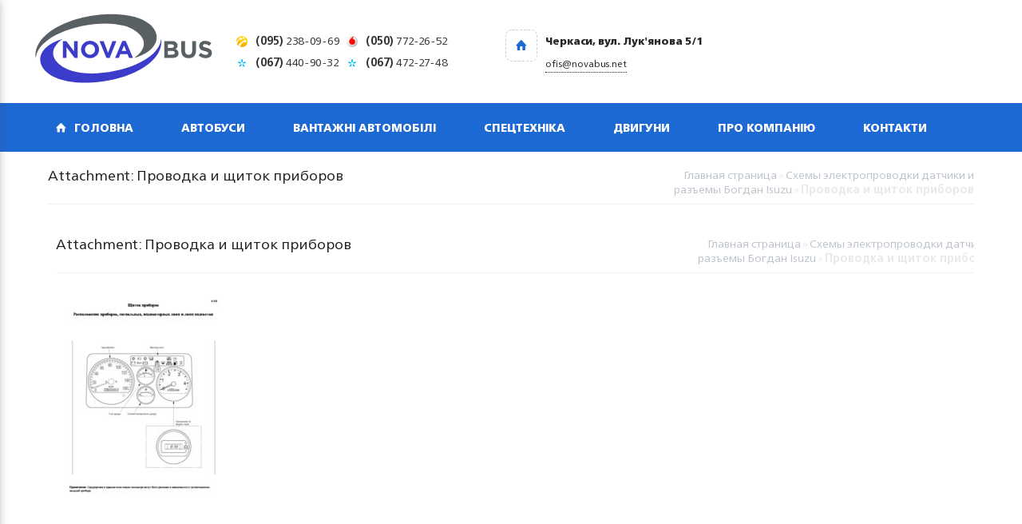

--- FILE ---
content_type: text/html; charset=UTF-8
request_url: https://novabus.net/shemyi-elektroprovodki-datchiki-i-razemyi-bogdan-isuzu/provodka-i-shhitok-priborov-3/
body_size: 11395
content:
<!doctype html>
<html lang="uk" class="no-js">
<head> 
<meta charset="UTF-8" />  
<title>Проводка и щиток приборов</title>
<!-- This site is optimized with the Yoast SEO plugin v4.3 - https://yoast.com/wordpress/plugins/seo/ -->
<meta name="description" content="Проводка и щиток приборов"/>
<meta name="robots" content="noodp"/>
<link rel="canonical" href="https://novabus.net/shemyi-elektroprovodki-datchiki-i-razemyi-bogdan-isuzu/provodka-i-shhitok-priborov-3/" />
<link rel="publisher" href="https://plus.google.com/u/0/109716682751966615592"/>
<meta name="twitter:card" content="summary" />
<meta name="twitter:description" content="Проводка и щиток приборов" />
<meta name="twitter:title" content="Проводка и щиток приборов" />
<meta name="twitter:site" content="@novabus_net" />
<meta name="twitter:image" content="http://www.novabus.net/wp-content/uploads/2016/10/novabus.jpg" />
<meta name="twitter:creator" content="@novabus_net" />
<!-- / Yoast SEO plugin. -->
<link rel='dns-prefetch' href='//ajax.googleapis.com' />
<link rel='dns-prefetch' href='//cdnjs.cloudflare.com' />
<link rel='dns-prefetch' href='//s.w.org' />
<link rel="alternate" type="application/rss+xml" title="ТОВ «НОВА БУС» &raquo; стрічка" href="https://novabus.net/feed/" />
<link rel="alternate" type="application/rss+xml" title="ТОВ «НОВА БУС» &raquo; Канал коментарів" href="https://novabus.net/comments/feed/" />
<script type="text/javascript">
window._wpemojiSettings = {"baseUrl":"https:\/\/s.w.org\/images\/core\/emoji\/2.4\/72x72\/","ext":".png","svgUrl":"https:\/\/s.w.org\/images\/core\/emoji\/2.4\/svg\/","svgExt":".svg","source":{"concatemoji":"https:\/\/novabus.net\/wp-includes\/js\/wp-emoji-release.min.js?ver=4.9.3"}};
!function(a,b,c){function d(a,b){var c=String.fromCharCode;l.clearRect(0,0,k.width,k.height),l.fillText(c.apply(this,a),0,0);var d=k.toDataURL();l.clearRect(0,0,k.width,k.height),l.fillText(c.apply(this,b),0,0);var e=k.toDataURL();return d===e}function e(a){var b;if(!l||!l.fillText)return!1;switch(l.textBaseline="top",l.font="600 32px Arial",a){case"flag":return!(b=d([55356,56826,55356,56819],[55356,56826,8203,55356,56819]))&&(b=d([55356,57332,56128,56423,56128,56418,56128,56421,56128,56430,56128,56423,56128,56447],[55356,57332,8203,56128,56423,8203,56128,56418,8203,56128,56421,8203,56128,56430,8203,56128,56423,8203,56128,56447]),!b);case"emoji":return b=d([55357,56692,8205,9792,65039],[55357,56692,8203,9792,65039]),!b}return!1}function f(a){var c=b.createElement("script");c.src=a,c.defer=c.type="text/javascript",b.getElementsByTagName("head")[0].appendChild(c)}var g,h,i,j,k=b.createElement("canvas"),l=k.getContext&&k.getContext("2d");for(j=Array("flag","emoji"),c.supports={everything:!0,everythingExceptFlag:!0},i=0;i<j.length;i++)c.supports[j[i]]=e(j[i]),c.supports.everything=c.supports.everything&&c.supports[j[i]],"flag"!==j[i]&&(c.supports.everythingExceptFlag=c.supports.everythingExceptFlag&&c.supports[j[i]]);c.supports.everythingExceptFlag=c.supports.everythingExceptFlag&&!c.supports.flag,c.DOMReady=!1,c.readyCallback=function(){c.DOMReady=!0},c.supports.everything||(h=function(){c.readyCallback()},b.addEventListener?(b.addEventListener("DOMContentLoaded",h,!1),a.addEventListener("load",h,!1)):(a.attachEvent("onload",h),b.attachEvent("onreadystatechange",function(){"complete"===b.readyState&&c.readyCallback()})),g=c.source||{},g.concatemoji?f(g.concatemoji):g.wpemoji&&g.twemoji&&(f(g.twemoji),f(g.wpemoji)))}(window,document,window._wpemojiSettings);
</script>
<style type="text/css">
img.wp-smiley,
img.emoji {
display: inline !important;
border: none !important;
box-shadow: none !important;
height: 1em !important;
width: 1em !important;
margin: 0 .07em !important;
vertical-align: -0.1em !important;
background: none !important;
padding: 0 !important;
}
</style>
<!-- <link rel='stylesheet' id='contact-form-7-css'  href='https://novabus.net/wp-content/plugins/contact-form-7/includes/css/styles.css?ver=4.6.1' type='text/css' media='all' /> -->
<!-- <link rel='stylesheet' id='woocommerce-layout-css'  href='//novabus.net/wp-content/plugins/woocommerce/assets/css/woocommerce-layout.css?ver=2.6.14' type='text/css' media='all' /> -->
<link rel="stylesheet" type="text/css" href="//novabus.net/wp-content/cache/wpfc-minified/lkxomz3f/p7ug.css" media="all"/>
<!-- <link rel='stylesheet' id='woocommerce-smallscreen-css'  href='//novabus.net/wp-content/plugins/woocommerce/assets/css/woocommerce-smallscreen.css?ver=2.6.14' type='text/css' media='only screen and (max-width: 768px)' /> -->
<link rel="stylesheet" type="text/css" href="//novabus.net/wp-content/cache/wpfc-minified/lnabcdnf/p7ug.css" media="only screen and (max-width: 768px)"/>
<!-- <link rel='stylesheet' id='woocommerce-general-css'  href='//novabus.net/wp-content/plugins/woocommerce/assets/css/woocommerce.css?ver=2.6.14' type='text/css' media='all' /> -->
<link rel="stylesheet" type="text/css" href="//novabus.net/wp-content/cache/wpfc-minified/m0p1v8ed/p7ug.css" media="all"/>
<link rel='stylesheet' id='magnific_popup-style-css'  href='https://cdnjs.cloudflare.com/ajax/libs/magnific-popup.js/1.1.0/magnific-popup.min.css?ver=4.9.3' type='text/css' media='all' />
<!-- <link rel='stylesheet' id='menu_mobile-style-css'  href='https://novabus.net/wp-content/themes/rttheme18/menu-mobile/css/ma5-menu.css?ver=4.9.3' type='text/css' media='all' /> -->
<!-- <link rel='stylesheet' id='style-css'  href='https://novabus.net/wp-content/themes/rttheme18/style.css?ver=4.9.3' type='text/css' media='all' /> -->
<!-- <link rel='stylesheet' id='normalize-css'  href='https://novabus.net/wp-content/themes/rttheme18/css/normalize.css?ver=4.9.3' type='text/css' media='all' /> -->
<!-- <link rel='stylesheet' id='theme-framework-css'  href='https://novabus.net/wp-content/themes/rttheme18/css/rt-css-framework.css?ver=4.9.3' type='text/css' media='all' /> -->
<!-- <link rel='stylesheet' id='fontello-css'  href='https://novabus.net/wp-content/themes/rttheme18/css/fontello/css/fontello.css?ver=4.9.3' type='text/css' media='all' /> -->
<!-- <link rel='stylesheet' id='jackbox-css'  href='https://novabus.net/wp-content/themes/rttheme18/js/lightbox/css/jackbox.min.css?ver=4.9.3' type='text/css' media='all' /> -->
<!-- <link rel='stylesheet' id='theme-style-all-css'  href='https://novabus.net/wp-content/themes/rttheme18/css/style.css?ver=4.9.3' type='text/css' media='all' /> -->
<!-- <link rel='stylesheet' id='jquery-owl-carousel-css'  href='https://novabus.net/wp-content/themes/rttheme18/css/owl.carousel.css?ver=4.9.3' type='text/css' media='all' /> -->
<!-- <link rel='stylesheet' id='flex-slider-css-css'  href='https://novabus.net/wp-content/themes/rttheme18/css/flexslider.css?ver=4.9.3' type='text/css' media='all' /> -->
<!-- <link rel='stylesheet' id='progression-player-css'  href='https://novabus.net/wp-content/themes/rttheme18/js/video_player/progression-player.css?ver=4.9.3' type='text/css' media='all' /> -->
<!-- <link rel='stylesheet' id='progression-skin-minimal-light-css'  href='https://novabus.net/wp-content/themes/rttheme18/js/video_player/skin-minimal-light.css?ver=4.9.3' type='text/css' media='all' /> -->
<!-- <link rel='stylesheet' id='isotope-css-css'  href='https://novabus.net/wp-content/themes/rttheme18/css/isotope.css?ver=4.9.3' type='text/css' media='all' /> -->
<!-- <link rel='stylesheet' id='jquery-colortip-css'  href='https://novabus.net/wp-content/themes/rttheme18/css/colortip-1.0-jquery.css?ver=4.9.3' type='text/css' media='all' /> -->
<!-- <link rel='stylesheet' id='animate-css'  href='https://novabus.net/wp-content/themes/rttheme18/css/animate.css?ver=4.9.3' type='text/css' media='all' /> -->
<link rel="stylesheet" type="text/css" href="//novabus.net/wp-content/cache/wpfc-minified/2msfwdvx/p7ug.css" media="all"/>
<!--[if IE 7]>
<link rel='stylesheet' id='theme-ie7-css'  href='https://novabus.net/wp-content/themes/rttheme18/css/ie7.css?ver=4.9.3' type='text/css' media='all' />
<![endif]-->
<!--[if lt IE 9]>
<link rel='stylesheet' id='theme-ltie9-css'  href='https://novabus.net/wp-content/themes/rttheme18/css/before_ie9.css?ver=4.9.3' type='text/css' media='all' />
<![endif]-->
<!-- <link rel='stylesheet' id='rt-woocommerce-styles-css'  href='https://novabus.net/wp-content/themes/rttheme18/woocommerce/css/woocommerce.css?ver=4.9.3' type='text/css' media='all' /> -->
<!-- <link rel='stylesheet' id='theme-skin-css'  href='https://novabus.net/wp-content/themes/rttheme18/css/orange-style.css?ver=4.9.3' type='text/css' media='all' /> -->
<link rel="stylesheet" type="text/css" href="//novabus.net/wp-content/cache/wpfc-minified/f2ya3nx7/p7uf.css" media="all"/>
<style id='theme-skin-inline-css' type='text/css'>
body{font-size:15px}@media only screen and (min-width:960px){.header-design2 .default_position #navigation_bar > ul > li > a{line-height:80px}.header-design2 #logo img{max-height:60px}.header-design2  #logo h1,.header-design2  #logo h1 a{padding:0;line-height:60px}.header-design2 .section_logo > section{display:table;height:60px}.header-design2 #logo > a{display:table-cell;vertical-align:middle}}
</style>
<link rel='stylesheet' id='theme-style-css'  href='https://novabus.net/wp-content/themes/rttheme18/style.css?ver=4.9.3' type='text/css' media='all' />
<script src='//novabus.net/wp-content/cache/wpfc-minified/oslxo8y/p7ug.js' type="text/javascript"></script>
<!-- <script type='text/javascript' src='https://novabus.net/wp-includes/js/jquery/jquery.js?ver=1.12.4'></script> -->
<!-- <script type='text/javascript' src='https://novabus.net/wp-includes/js/jquery/jquery-migrate.min.js?ver=1.4.1'></script> -->
<script type='text/javascript' src='https://ajax.googleapis.com/ajax/libs/jquery/2.1.3/jquery.min.js?ver=4.9.3'></script>
<script src='//novabus.net/wp-content/cache/wpfc-minified/6o6wbc97/p7ug.js' type="text/javascript"></script>
<!-- <script type='text/javascript' src='https://novabus.net/wp-content/themes/rttheme18/menu-mobile/js/ma5-menu.min.js?ver=4.9.3'></script> -->
<script type='text/javascript' src='https://cdnjs.cloudflare.com/ajax/libs/magnific-popup.js/1.1.0/jquery.magnific-popup.min.js?ver=4.9.3'></script>
<script src='//novabus.net/wp-content/cache/wpfc-minified/32iqt4h/p7ug.js' type="text/javascript"></script>
<!-- <script type='text/javascript' src='https://novabus.net/wp-content/themes/rttheme18/js/modernizr.min.js?ver=4.9.3'></script> -->
<!-- <script type='text/javascript' src='https://novabus.net/wp-content/themes/rttheme18/js/jquery.customselect.min.js?ver=4.9.3'></script> -->
<link rel='https://api.w.org/' href='https://novabus.net/wp-json/' />
<link rel="alternate" type="application/json+oembed" href="https://novabus.net/wp-json/oembed/1.0/embed?url=https%3A%2F%2Fnovabus.net%2Fshemyi-elektroprovodki-datchiki-i-razemyi-bogdan-isuzu%2Fprovodka-i-shhitok-priborov-3%2F" />
<link rel="alternate" type="text/xml+oembed" href="https://novabus.net/wp-json/oembed/1.0/embed?url=https%3A%2F%2Fnovabus.net%2Fshemyi-elektroprovodki-datchiki-i-razemyi-bogdan-isuzu%2Fprovodka-i-shhitok-priborov-3%2F&#038;format=xml" />
<script type="text/javascript">
(function(c,l,a,r,i,t,y){
c[a]=c[a]||function(){(c[a].q=c[a].q||[]).push(arguments)};t=l.createElement(r);t.async=1;
t.src="https://www.clarity.ms/tag/"+i+"?ref=wordpress";y=l.getElementsByTagName(r)[0];y.parentNode.insertBefore(t,y);
})(window, document, "clarity", "script", "rmpv4g0snf");
</script>
<!--[if lt IE 9]><script src="https://novabus.net/wp-content/themes/rttheme18/js/html5shiv.js"></script><![endif]--><!--[if gte IE 9]> <style type="text/css"> .gradient { filter: none; } </style> <![endif]-->	
<link rel="shortcut icon" href="/favicon.ico" type="image/x-icon">
<meta name="viewport" content="width=device-width, initial-scale=1, maximum-scale=1">
<link rel="alternate" type="application/rss+xml" title="ТОВ «НОВА БУС» RSS Feed" href="https://novabus.net/feed/" />
<link rel="alternate" type="application/atom+xml" title="ТОВ «НОВА БУС» Atom Feed" href="https://novabus.net/feed/atom/" />
<link rel="pingback" href="https://novabus.net/xmlrpc.php" />
<meta name="author" content="www.novabus.net" />
<meta name="copyright" content="www.novabus.net" />
<meta name="Author" content="www.novabus.net" />
<meta name="google-site-verification" content="TP-ZYZmpiBplabDAQSRrWcJ17iWa6crXTlLDfSIMLcw" />
<script async src="//pagead2.googlesyndication.com/pagead/js/adsbygoogle.js"></script>
<script>
(adsbygoogle = window.adsbygoogle || []).push({
google_ad_client: "ca-pub-1178388413492114",
enable_page_level_ads: true
});
</script>
<script type="application/ld+json">
{
"sameAs" : [
"https://www.facebook.com/novabus.net/",
"https://twitter.com/novabus_net",
"https://www.instagram.com/novabus_net/",
"https://plus.google.com/u/0/109716682751966615592",
]
}
</script>
<link rel="canonical" href="https://www.novabus.net" />
<link href="http://fonts.cdnfonts.com/css/geometria" rel="stylesheet">
<!-- Global site tag (gtag.js) - Google Analytics -->
<script async src="https://www.googletagmanager.com/gtag/js?id=G-V5SRG7ZFYL"></script>
<script>
window.dataLayer = window.dataLayer || [];
function gtag(){dataLayer.push(arguments);}
gtag('js', new Date());
gtag('config', 'G-V5SRG7ZFYL');
</script>
<script>
$(document).ready(function () {
ma5menu({
position: 'left',
closeOnBodyClick: true
});
});
</script>
</head>
<body class="attachment attachment-template-default single single-attachment postid-64061 attachmentid-64061 attachment-pdf  responsive menu-style-one full wide header-design1 no-header-content">
<script>
/* <![CDATA[ */ 
document.getElementsByTagName("html")[0].className.replace(/\no-js\b/, "js");
window.onerror=function(){				
document.getElementById("rt_loading").removeAttribute("class");
}			 	
/* ]]> */	
</script> 
<!-- background wrapper -->
<div id="container">   
<div class="header_mobile hidden-lg hidden-md mm-slideout">
<div class="container">
<div class="header_mobile__container">
<div class="header_mobile__burger">
<button class="ma5menu__toggle btn" type="button">
<svg class="ma5menu__icon-toggle" aria-hidden="true" width="45" height="34"><use xlink:href="https://novabus.net/wp-content/themes/rttheme18/menu-mobile/images/svg/material.svg#menu"></use></svg>
</button>
</div>
<div class="header_mobile-logo header__bottom-logo">
<a class="header_mobile-brand header__bottom-brand" href="/">
<img src="https://novabus.net/wp-content/themes/rttheme18/images/logo.svg" alt="">
</a>
</div>
<div class="header_mobile__account">
<div class="icon-wrap"> 
<a class="popup-with-form" href="#sotrud"><span class="icon icon-phone"></span></a>
</div>
</div>
</div>	
</div>
</div>
<nav class="ma5menu" itemscope itemtype="http://schema.org/SiteNavigationElement">
<div class="ma5menu__header">
Меню
<a class="ma5menu__toggle" tabindex="-1">
<svg class="ma5menu__close" aria-hidden="true" width="24" height="24"><use xlink:href="https://novabus.net/wp-content/themes/rttheme18/menu-mobile/images/svg/material.svg#clear"></use></svg>
</a>
</div>
<ul class="lvl-0 ma5menu__panel--active" data-ma5order="ma5-ul">
<li class="ma5menu__li--current" data-ma5order="ma5-li-1">
<a href="https://novabus.net/zapchasti-bus/">Автобуси</a>
</li>
<li class="ma5menu__li--current" data-ma5order="ma5-li-2">
<span class="ma5menu__btn--enter ma5menu__category">Запчастини Isuzu</span>
<ul class="lvl-1" data-ma5order="ma5-ul-2">
<li data-ma5order="ma5-li-2-1">
<div class="ma5menu__leave"><span class="ma5menu__btn--leave"></span>Запчастини Isuzu</div>
<a href="https://novabus.net/zapchasti-dvigatel-isuzu/">1. Двигун, система уприскування</a>
</li>
<li data-ma5order="ma5-li-2-2">
<a href="https://novabus.net/zapchasti-toplivnaya-bak-isuzu/">2. Паливний бак, система охолодження</a>
</li>
<li data-ma5order="ma5-li-2-3">
<a href="https://novabus.net/zapchasti-kpp-isuzu/">3. Зчеплення, трансмісія, КПП</a>
</li>
<li data-ma5order="ma5-li-2-4">
<a href="https://novabus.net/zapchasti-isuzu-tormoznaya-sistema/">4. Гальмівна система</a>
</li>
<li data-ma5order="ma5-li-2-5">
<a href="https://novabus.net/zapchasti-isuzu-kardan-podveska/">5. Карданний вал, підвіска</a>
</li>
<li data-ma5order="ma5-li-2-6">
<a href="https://novabus.net/zapchasti-isuzu-kabina/">6. Рама, кабіна</a>
</li>
<li data-ma5order="ma5-li-2-7">
<a href="https://novabus.net/isuzu-lobovoe-steklo/">7. Зовнішнє оздоблення, скло</a>
</li>
<li data-ma5order="ma5-li-2-8">
<a href="https://novabus.net/isuzu-vnutrennyaya-otdelka/">8. Внутрішнє оздоблення</a>
</li>
<li data-ma5order="ma5-li-2-9">
<a href="https://novabus.net/isuzu-elektrika-kuzova/">9. Електрика кузова</a>
</li>
</ul>
</li>
<li class="ma5menu__li--current" data-ma5order="ma5-li-3">
<a href="https://novabus.net/zapchasti-tata-katalog/">Запчастини TATA</a>
</li>
<li class="ma5menu__li--current" data-ma5order="ma5-li-4">
<a href="https://novabus.net/zapchasti-bogdan-katalog/">Запчастини Богдан</a>
</li>
<li class="ma5menu__li--current" data-ma5order="ma5-li-5">
<a href="https://novabus.net/zapchasti-etalon-katalog/">Запчастини Эталон</a>
</li>
<li class="ma5menu__li--current" data-ma5order="ma5-li-6">
<span class="ma5menu__btn--enter ma5menu__category">Двигун ISUZU</span>
<ul class="lvl-1" data-ma5order="ma5-ul-6">
<li data-ma5order="ma5-li-6-1">
<div class="ma5menu__leave"><span class="ma5menu__btn--leave"></span>Двигун ISUZU</div>
<a href="https://novabus.net/zapchasti-dvigatel-isuzu-10pb1/">10PB1</a>
</li>
<li data-ma5order="ma5-li-6-2">
<a href="https://novabus.net/zapchasti-dvigatel-isuzu-12pb1/">12PB1</a>
</li>
<li data-ma5order="ma5-li-6-3">
<a href="https://novabus.net/zapchasti-dvigatel-isuzu-6bb1/">6BB1</a>
</li>
<li data-ma5order="ma5-li-6-4">
<a href="https://novabus.net/zapchasti-dvigatel-isuzu-6bd1/">6BD1</a>
</li>
<li data-ma5order="ma5-li-6-5">
<a href="https://novabus.net/zapchasti-dvigatel-isuzu-6bd1t/">6BD1T</a>
</li>
<li data-ma5order="ma5-li-6-6">
<a href="https://novabus.net/zapchasti-dvigatel-isuzu-6hk1/">6HK1</a>
</li>
<li data-ma5order="ma5-li-6-7">
<a href="https://novabus.net/zapchasti-dvigatel-isuzu-6qa1/">6QA1</a>
</li>
<li data-ma5order="ma5-li-6-8">
<a href="https://novabus.net/zapchasti-dvigatel-isuzu-6rb1/">6RB1</a>
</li>
<li data-ma5order="ma5-li-6-9">
<a href="https://novabus.net/zapchasti-dvigatel-isuzu-6sa1/">6SA1</a>
</li>
<li data-ma5order="ma5-li-6-10">
<a href="https://novabus.net/zapchasti-dvigatel-isuzu-6sd1/">6SD1</a>
</li>
<li data-ma5order="ma5-li-6-11">
<a href="https://novabus.net/zapchasti-dvigatel-isuzu-6wg1/">6WG1</a>
</li>
<li data-ma5order="ma5-li-6-12">
<a href="https://novabus.net/zapchasti-dvigatel-isuzu-8pa1/">8PA1</a>
</li>
<li data-ma5order="ma5-li-6-13">
<a href="https://novabus.net/zapchasti-dvigatel-isuzu-e120/">E120</a>
</li>
</ul>
</li>
</ul>
</nav>
<div class="ma5menu__tools">
<nav class="menu"><ul>
<li class="page_item page-item-2205"><a href="https://novabus.net/">Головна</a></li>
<li class="page_item page-item-2833"><a href="https://novabus.net/dokumentyi/">Документи</a></li>
<li class="page_item page-item-4297"><a href="https://novabus.net/sitemap/">Карта сайта</a></li>
<li class="page_item page-item-2917"><a href="https://novabus.net/kontakty/">Контакти</a></li>
<li class="page_item page-item-2217"><a href="https://novabus.net/cart/">Корзина</a></li>
<li class="page_item page-item-2219"><a href="https://novabus.net/moy-akkaunt/">Мій профіль</a></li>
<li class="page_item page-item-1558"><a href="https://novabus.net/blog/">Новини</a></li>
<li class="page_item page-item-2484"><a href="https://novabus.net/oplata-i-dostavka/">Оплата і доставка</a></li>
<li class="page_item page-item-2825"><a href="https://novabus.net/optovikam/">Оптовикам</a></li>
<li class="page_item page-item-2218"><a href="https://novabus.net/checkout/">Оформлення замовлення</a></li>
<li class="page_item page-item-2560"><a href="https://novabus.net/partneram/">Партнерам</a></li>
<li class="page_item page-item-2827"><a href="https://novabus.net/postavshhikam/">Поставщикам</a></li>
<li class="page_item page-item-862"><a href="https://novabus.net/o-kompanii/">Про компанію</a></li>
<li class="page_item page-item-2214"><a href="https://novabus.net/shop/">Товари</a></li>
</ul></nav>
</div>
<!-- mobile actions -->
<section id="mobile_bar" class="clearfix">
<div class="mobile_menu_control icon-menu"></div>
</section>
<!-- / end section #mobile_bar -->   
<!-- header -->
<header id="header"> 
<!-- header contents -->
<section id="header_contents" class="clearfix">
<section class="section_logo logo_left three">			 
<!-- logof -->
<section id="logo">
<a href="https://novabus.net" title="ТОВ «НОВА БУС»"><img src="https://novabus.net/wp-content/uploads/2023/02/logo-nb-dark.svg" alt="ТОВ «НОВА БУС»" data-retina=""/></a> 
</section><!-- end section #logo -->
</section><!-- end section #logo -->	
<section class="section_widget first three"><div class="widget_text box box_layout clearfix column_class widget widget_custom_html"><div class="textwidget custom-html-widget"><div class="top-phones-small">
<div class="phone life">
<a href="tel:380952380969" title="(095) 2380969">
<span>(095)</span> 238-09-69</a>
</div>
<div class="phone mts">
<a href="tel:380504100346" title="(050) 4100346">
<span>(050)</span> 772-26-52</a>
</div>
<div class="phone ks">
<a href="tel:380674409032" title="(067) 4409032">
<span>(067)</span> 440-90-32</a>
</div>
<div class="phone ks">
<a href="tel:380674722748" title="(067) 4722748">
<span>(067)</span> 472-27-48</a>
</div>
</div></div></div><div class="widget_text box box_layout clearfix column_class widget widget_custom_html"><div class="textwidget custom-html-widget"><div class="top-contacts">
<span class="icon-home icon"></span>
<div class="adr"> <p>Черкаси, вул. Лук'янова 5/1</p></div>
<div class="email"><p>ofis@novabus.net</p></div>
</div></div></div></section><!-- end section .section_widget --><section class="section_widget second three">
<section id="slogan_text" class="right_side ">
</section></section><!-- end section .section_widget -->
</section><!-- end section #header_contents -->  	
<!-- navigation -->   
<div class="nav_shadow "><div class="nav_border"> 
<nav id="navigation_bar" class="navigation  with_small_logo"><div id="sticky_logo"><a href="https://novabus.net" title="ТОВ «НОВА БУС»"><img src="https://novabus.net/wp-content/uploads/2023/02/logo-nb-dark.svg" alt="ТОВ «НОВА БУС»" /></a></div><ul id="navigation" class="menu"><li id='menu-item-2927'  class=" menu-item menu-item-type-post_type menu-item-object-page menu-item-home top-level-0" data-column-size='0'><a  class="icon-home" href="https://novabus.net/">Головна</a> </li>
<li id='menu-item-2979'  class="column-heading menu-item menu-item-type-custom menu-item-object-custom menu-item-has-children hasSubMenu menu-parent-item menu_dropdown-submenu top-level-1" data-column-size='0'><a  href="/zapchasti-bus/">Автобуси</a> 
<ul class="sub-menu">
<li id='menu-item-2975'  class="column-heading multicolumn-1 menu-item menu-item-type-custom menu-item-object-custom"><a  href="/zapchasti-isuzu-bogdan/">Isuzu</a> </li>
<li id='menu-item-2974'  class="multicolumn-2 menu-item menu-item-type-custom menu-item-object-custom"><a  href="/zapchasti-bogdan-katalog/">Богдан</a> </li>
<li id='menu-item-2976'  class="multicolumn-3 menu-item menu-item-type-custom menu-item-object-custom"><a  href="/zapchasti-etalon-katalog/">Еталон</a> </li>
</ul>
</li>
<li id='menu-item-3007'  class="menu-item menu-item-type-custom menu-item-object-custom menu-item-has-children hasSubMenu menu-parent-item menu_dropdown-submenu top-level-2" data-column-size='0'><a  href="/katalog-gruzoviki/">Вантажні автомобілі</a> 
<ul class="sub-menu">
<li id='menu-item-3008'  class="menu-item menu-item-type-custom menu-item-object-custom menu-item-has-children hasSubMenu menu-parent-item menu_dropdown-submenu"><a  href="/zapchasti-gruzovik-isuzu/">Isuzu</a> 
<ul class="sub-menu">
<li id='menu-item-3336'  class="menu-item menu-item-type-custom menu-item-object-custom"><a  href="/zapchasti-isuzu-nlr85/">NLR 85</a> </li>
<li id='menu-item-3337'  class="menu-item menu-item-type-custom menu-item-object-custom"><a  href="/zapchasti-isuzu-nmr85/">NMR 85</a> </li>
<li id='menu-item-3338'  class="menu-item menu-item-type-custom menu-item-object-custom"><a  href="/zapchasti-isuzu-npr75/">NPR 75</a> </li>
<li id='menu-item-3339'  class="menu-item menu-item-type-custom menu-item-object-custom"><a  href="/zapchasti-isuzu-nqr75/">NQR 75</a> </li>
<li id='menu-item-4359'  class="menu-item menu-item-type-custom menu-item-object-custom"><a  href="/zapchasti-isuzu-nqr71/">NQR 71</a> </li>
</ul>
</li>
<li id='menu-item-3009'  class="menu-item menu-item-type-custom menu-item-object-custom"><a  href="/zapchasti-tata-katalog/">TATA</a> </li>
</ul>
</li>
<li id='menu-item-2978'  class="menu-item menu-item-type-custom menu-item-object-custom menu-item-has-children hasSubMenu menu-parent-item menu_dropdown-submenu top-level-3" data-column-size='0'><a  href="/zapchasti-spetstehnika-katalog/">Спецтехніка</a> 
<ul class="sub-menu">
<li id='menu-item-2982'  class="menu-item menu-item-type-custom menu-item-object-custom"><a  href="/zapchasti-jcb-katalog/">JCB</a> </li>
<li id='menu-item-2985'  class="menu-item menu-item-type-custom menu-item-object-custom"><a  href="/zapchasti-hitachi-katalog/">Hitachi</a> </li>
<li id='menu-item-2983'  class="menu-item menu-item-type-custom menu-item-object-custom"><a  href="/zapchasti-komatsu-katalog/">Komatsu</a> </li>
<li id='menu-item-6416'  class="menu-item menu-item-type-custom menu-item-object-custom"><a  href="/zapchasti-case-katalog/">Case</a> </li>
</ul>
</li>
<li id='menu-item-10016'  class="menu-item menu-item-type-custom menu-item-object-custom menu-item-has-children hasSubMenu menu-parent-item menu_dropdown-submenu top-level-4" data-column-size='0'><a  href="/dvigatel-isuzu/">Двигуни</a> 
<ul class="sub-menu">
<li id='menu-item-10017'  class="menu-item menu-item-type-custom menu-item-object-custom"><a  href="/zapchasti-dvigatel-isuzu-6bd1/">6BD1</a> </li>
<li id='menu-item-15839'  class="menu-item menu-item-type-custom menu-item-object-custom"><a  href="/zapchasti-dvigatel-isuzu-6bd1t/">6BD1T</a> </li>
<li id='menu-item-19299'  class="menu-item menu-item-type-custom menu-item-object-custom"><a  href="/zapchasti-dvigatel-isuzu-6bb1/">6BB1</a> </li>
<li id='menu-item-27705'  class="menu-item menu-item-type-custom menu-item-object-custom"><a  href="/zapchasti-dvigatel-isuzu-8pa1/">8PA1</a> </li>
<li id='menu-item-27706'  class="menu-item menu-item-type-custom menu-item-object-custom"><a  href="/zapchasti-dvigatel-isuzu-6sa1/">6SA1</a> </li>
<li id='menu-item-30342'  class="menu-item menu-item-type-custom menu-item-object-custom"><a  href="/zapchasti-dvigatel-isuzu-e120/">E120</a> </li>
<li id='menu-item-35196'  class="menu-item menu-item-type-custom menu-item-object-custom"><a  href="/zapchasti-dvigatel-isuzu-6qa1/">6QA1</a> </li>
<li id='menu-item-35236'  class="menu-item menu-item-type-custom menu-item-object-custom"><a  href="/zapchasti-dvigatel-isuzu-6sd1/">6SD1</a> </li>
<li id='menu-item-38751'  class="menu-item menu-item-type-custom menu-item-object-custom"><a  href="/zapchasti-dvigatel-isuzu-6rb1/">6RB1</a> </li>
</ul>
</li>
<li id='menu-item-3019'  class="menu-item menu-item-type-post_type menu-item-object-page menu-item-has-children hasSubMenu menu-parent-item menu_dropdown-submenu top-level-5" data-column-size='0'><a  href="https://novabus.net/o-kompanii/">Про компанію</a> 
<ul class="sub-menu">
<li id='menu-item-64084'  class="menu-item menu-item-type-taxonomy menu-item-object-category"><a  href="https://novabus.net/category/poleznaya-informatsiya/">Корисна інформація</a> </li>
<li id='menu-item-3018'  class="menu-item menu-item-type-post_type menu-item-object-page current_page_parent"><a  href="https://novabus.net/blog/">Новини</a> </li>
</ul>
</li>
<li id='menu-item-3020'  class="menu-item menu-item-type-post_type menu-item-object-page top-level-6" data-column-size='0'><a  href="https://novabus.net/kontakty/">Контакти</a> </li>
</ul> 
</nav>
</div></div>
<!-- / navigation  --> 
</header><!-- end tag #header --> 	
<!-- content holder --> 
<div class="content_holder">
<div class="content_second_background">
<div class="content_area clearfix"> 
<section class="content_block_background">
<section class="content_block clearfix">
<section class="content full post-64061 attachment type-attachment status-inherit hentry" >	
<div class="row">	
<section class="info_bar clearfix "><section class="heading"><h1>Attachment: Проводка и щиток приборов</h1></section> <section class="breadcrumb"><span xmlns:v="http://rdf.data-vocabulary.org/#"><span typeof="v:Breadcrumb"><a href="https://novabus.net/" rel="v:url" property="v:title">Главная страница</a> » <span rel="v:child" typeof="v:Breadcrumb"><a href="https://novabus.net/shemyi-elektroprovodki-datchiki-i-razemyi-bogdan-isuzu/" rel="v:url" property="v:title">Схемы электропроводки датчики и разъемы Богдан Isuzu</a> » <strong class="breadcrumb_last">Проводка и щиток приборов</strong></span></span></span></section></section>									
<section class="content_block_background">
<section id="row-64061" class="content_block clearfix">
<section id="content-64061" class="content full post-64061 attachment type-attachment status-inherit hentry" >		
<div class="row">
<section class="info_bar clearfix "><section class="heading"><h1>Attachment: Проводка и щиток приборов</h1></section> <section class="breadcrumb"><span xmlns:v="http://rdf.data-vocabulary.org/#"><span typeof="v:Breadcrumb"><a href="https://novabus.net/" rel="v:url" property="v:title">Главная страница</a> » <span rel="v:child" typeof="v:Breadcrumb"><a href="https://novabus.net/shemyi-elektroprovodki-datchiki-i-razemyi-bogdan-isuzu/" rel="v:url" property="v:title">Схемы электропроводки датчики и разъемы Богдан Isuzu</a> » <strong class="breadcrumb_last">Проводка и щиток приборов</strong></span></span></span></section></section>
<!-- blog box-->
<article itemscope itemtype="http://schema.org/Article" class="blog_list single" id="post-64061">
<section itemprop="articleBody" class="article_content clearfix">
<p class="attachment"><a href='https://novabus.net/wp-content/uploads/2019/08/Provodka-i-shhitok-priborov.pdf'><img width="212" height="300" src="https://novabus.net/wp-content/uploads/2019/08/Provodka-i-shhitok-priborov-pdf-212x300.jpg" class="attachment-medium size-medium" alt="" /></a></p>
</section> 
</article> 
<!-- / blog box-->
</div>
</section><!-- / end section .content -->  	
</section>
</section>
				</div></section></section></section>			
</div><!-- / end div .content_area -->  
</div><!-- / end div .content_second_background -->  
</div><!-- / end div .content_holder -->  
</div><!-- end div #container --> 
<!-- footer -->
<footer id="footer">
<div class="content_footer footer_widgets_holder"><section class="footer_widgets clearfix"><div class="row clearfix footer_widgets_row"><div id="footer-column-1" class="box four"><div class="box one footer clearfix widget widget_text">			<div class="textwidget"><div class="footer-logo"><a href="/" title="ТОВ «НОВА БУС»"><img src="/wp-content/uploads/2023/02/logo-nb-light.svg" alt="ТОВ «НОВА БУС"></a></div>
<div class="footer-desc">ТОВ "НОВАБУС" – лідер у сфері постачання автозапчастин в Україні. Понад 7 років компанія динамічно розвивається, пропонуючи широкий асортимент якісних деталей.</div></div>
</div></div><div id="footer-column-2" class="box four"><div class="box one footer clearfix widget widget_nav_menu"><div class="caption"><h3 class="featured_article_title">Информація</h3></div><div class="menu-menyu-informatsiya-container"><ul id="menu-menyu-informatsiya" class="menu"><li id="menu-item-3477" class="menu-item menu-item-type-post_type menu-item-object-page menu-item-3477"><a href="https://novabus.net/o-kompanii/" class="nav-item-child nav-item-hover">Про компанію</a></li>
<li id="menu-item-3475" class="menu-item menu-item-type-post_type menu-item-object-page menu-item-3475"><a href="https://novabus.net/oplata-i-dostavka/" class="nav-item-child nav-item-hover">Оплата і доставка</a></li>
<li id="menu-item-3472" class="menu-item menu-item-type-post_type menu-item-object-page menu-item-3472"><a href="https://novabus.net/postavshhikam/" class="nav-item-child nav-item-hover">Поставщикам</a></li>
<li id="menu-item-3473" class="menu-item menu-item-type-post_type menu-item-object-page menu-item-3473"><a href="https://novabus.net/optovikam/" class="nav-item-child nav-item-hover">Оптовикам</a></li>
<li id="menu-item-3474" class="menu-item menu-item-type-post_type menu-item-object-page menu-item-3474"><a href="https://novabus.net/partneram/" class="nav-item-child nav-item-hover">Патнерам</a></li>
<li id="menu-item-3476" class="menu-item menu-item-type-post_type menu-item-object-page menu-item-3476"><a href="https://novabus.net/kontakty/" class="nav-item-child nav-item-hover">Контакти</a></li>
</ul></div></div></div><div id="footer-column-3" class="box four"><div class="box one footer clearfix widget widget_nav_menu"><div class="caption"><h3 class="featured_article_title">Каталог</h3></div><div class="menu-menyu-katalog-container"><ul id="menu-menyu-katalog" class="menu"><li id="menu-item-2980" class="menu-item menu-item-type-custom menu-item-object-custom menu-item-2980"><a href="/zapchasti-bus/" class="nav-item-child nav-item-hover">Автобуси</a></li>
<li id="menu-item-3847" class="menu-item menu-item-type-custom menu-item-object-custom menu-item-3847"><a href="/katalog-gruzoviki/" class="nav-item-child nav-item-hover">Вантажні автомобілі</a></li>
<li id="menu-item-2981" class="menu-item menu-item-type-custom menu-item-object-custom menu-item-2981"><a href="/zapchasti-spetstehnika-katalog/" class="nav-item-child nav-item-hover">Спецтехніка</a></li>
<li id="menu-item-2997" class="menu-item menu-item-type-custom menu-item-object-custom menu-item-2997"><a href="/masla-avtohimiya/" class="nav-item-child nav-item-hover">Масла, автохімія</a></li>
</ul></div></div></div><div id="footer-column-4" class="box four"><div class="box one footer clearfix widget widget_text"><div class="caption"><h3 class="featured_article_title">Контакти</h3></div>			<div class="textwidget"><ul class="with_icons default " data-rt-animation-group="group">
<li class="box one first last fadeInDown animated" data-rt-animate="animate" data-rt-animation-type="fadeInDown" style="animation-delay: 0s;"><span class="icon-home icon"></span> <p><a href="https://goo.gl/maps/qK7o6czHHpjsyWYz5">Черкаси, вул. Лук'янова 5/1</a></p></li> <li class="box one first last fadeInDown animated" data-rt-animate="animate" data-rt-animation-type="fadeInDown" style="animation-delay: 0.3s;"><span class="icon-mail icon"></span> <p><a href="mailto:ofis@novabus.net">ofis@novabus.net</a></p></li><li class="box one first last fadeInDown animated" data-rt-animate="animate" data-rt-animation-type="fadeInDown" style="animation-delay: 0.1s;"><span class="icon-phone-squared icon"></span> <p>+38 (0472) 31-80-20</p></li> <li class="box one first last fadeInDown animated" data-rt-animate="animate" data-rt-animation-type="fadeInDown" style="animation-delay: 0.2s;"><span class="icon-print-1 icon"></span> <p>+38 (0472) 31-80-20</p></li>  <li class="box one first last fadeInDown animated" data-rt-animate="animate" data-rt-animation-type="fadeInDown" style="animation-delay: 0.4s;"><span class="icon-mobile icon"></span> <p>+38 (050) 772-26-52</p></li>
</ul>
<div class="footer-bottom-payaccept" style="
display: inline-block;
vertical-align: middle;
font-size: 12px;
color: #a9a9a9;
float: left;
/* line-height: 24px; */
">
Мы принимаем
<br>
<img src="/wp-content/themes/rttheme18/images/pay-accept.png">
</div>
<br>
<script src="//rf.revolvermaps.com/0/0/7.js?i=5lto54eil3u&m=0&c=ff0000&cr1=ffffff" async="async"></script></div>
</div></div></div></section></div>     
<!-- footer info -->
<div class="footer_info">       
<!-- left side -->
<div class="part1">
<!-- copyright text -->
<div class="copyright">Copyright © 2024 NOVABUS, Inc.</div>
<!-- / end div .copyright -->	            
</div><!-- / end div .part1 -->
<!-- social media icons -->				
<!-- / end ul .social_media_icons -->
</div><!-- / end div .footer_info -->
</footer>
<!-- / footer -->
<!-- Предложить сотрудничество -->
<div id="sotrud" class="mfp-hide white-popup white-popup-block">
<h1>Зв'яжіться з нами!</h1>
<div class="top-phones-small">
<div class="phone life">
<a href="tel:380952380969" title="(095) 2380969">
<span>(095)</span> 238-09-69</a>
</div>
<div class="phone mts">
<a href="tel:380504100346" title="(050) 4100346">
<span>(050)</span> 772-26-52</a>
</div>
<div class="phone ks">
<a href="tel:380674409032" title="(067) 4409032">
<span>(067)</span> 440-90-32</a>
</div>
<div class="phone ks">
<a href="tel:380674722748" title="(067) 4722748">
<span>(067)</span> 472-27-48</a>
</div>
</div>
<p></p>
<div class="top-contacts">
<span class="icon-home icon"></span>
<div class="adr"> <p>Черкаси, вул. Лук'янова 5/1</p></div>
<div class="email"><p>ofis@novabus.net</p></div>
</div>
<p>Час работи: 9.00-18.00</p>
</div>
<script type="text/javascript">
$(document).ready(function() {
$('.popup-with-form').magnificPopup({
type: 'inline',
preloader: false,
focus: '#name',
// When elemened is focused, some mobile browsers in some cases zoom in
// It looks not nice, so we disable it:
callbacks: {
beforeOpen: function() {
if($(window).width() < 700) {
this.st.focus = false;
} else {
this.st.focus = '#name';
}
}
}
});
});
</script>
<script>
(function(i,s,o,g,r,a,m){i['GoogleAnalyticsObject']=r;i[r]=i[r]||function(){
(i[r].q=i[r].q||[]).push(arguments)},i[r].l=1*new Date();a=s.createElement(o),
m=s.getElementsByTagName(o)[0];a.async=1;a.src=g;m.parentNode.insertBefore(a,m)
})(window,document,'script','https://www.google-analytics.com/analytics.js','ga');
ga('create', 'UA-82878656-1', 'auto');
ga('send', 'pageview');
</script>
<!-- Global site tag (gtag.js) - Google Analytics -->
<script async src="https://www.googletagmanager.com/gtag/js?id=UA-152422027-1"></script>
<script>
window.dataLayer = window.dataLayer || [];
function gtag(){dataLayer.push(arguments);}
gtag('js', new Date());
gtag('config', 'UA-152422027-1');
</script>  
<script type='text/javascript' src='https://novabus.net/wp-content/plugins/contact-form-7/includes/js/jquery.form.min.js?ver=3.51.0-2014.06.20'></script>
<script type='text/javascript'>
/* <![CDATA[ */
var _wpcf7 = {"recaptcha":{"messages":{"empty":"\u0411\u0443\u0434\u044c \u043b\u0430\u0441\u043a\u0430 \u043f\u0456\u0434\u0442\u0432\u0435\u0440\u0434\u0456\u0442\u044c, \u0449\u043e \u0412\u0438 - \u043d\u0435 \u0440\u043e\u0431\u043e\u0442"}}};
/* ]]> */
</script>
<script type='text/javascript' src='https://novabus.net/wp-content/plugins/contact-form-7/includes/js/scripts.js?ver=4.6.1'></script>
<script type='text/javascript'>
/* <![CDATA[ */
var wc_add_to_cart_params = {"ajax_url":"\/wp-admin\/admin-ajax.php","wc_ajax_url":"\/shemyi-elektroprovodki-datchiki-i-razemyi-bogdan-isuzu\/provodka-i-shhitok-priborov-3\/?wc-ajax=%%endpoint%%","i18n_view_cart":"\u041f\u0435\u0440\u0435\u0439\u0442\u0438 \u0434\u043e \u043a\u043e\u0448\u0438\u043a\u0430","cart_url":"https:\/\/novabus.net\/cart\/","is_cart":"","cart_redirect_after_add":"no"};
/* ]]> */
</script>
<script type='text/javascript' src='//novabus.net/wp-content/plugins/woocommerce/assets/js/frontend/add-to-cart.min.js?ver=2.6.14'></script>
<script type='text/javascript' src='//novabus.net/wp-content/plugins/woocommerce/assets/js/jquery-blockui/jquery.blockUI.min.js?ver=2.70'></script>
<script type='text/javascript'>
/* <![CDATA[ */
var woocommerce_params = {"ajax_url":"\/wp-admin\/admin-ajax.php","wc_ajax_url":"\/shemyi-elektroprovodki-datchiki-i-razemyi-bogdan-isuzu\/provodka-i-shhitok-priborov-3\/?wc-ajax=%%endpoint%%"};
/* ]]> */
</script>
<script type='text/javascript' src='//novabus.net/wp-content/plugins/woocommerce/assets/js/frontend/woocommerce.min.js?ver=2.6.14'></script>
<script type='text/javascript' src='//novabus.net/wp-content/plugins/woocommerce/assets/js/jquery-cookie/jquery.cookie.min.js?ver=1.4.1'></script>
<script type='text/javascript'>
/* <![CDATA[ */
var wc_cart_fragments_params = {"ajax_url":"\/wp-admin\/admin-ajax.php","wc_ajax_url":"\/shemyi-elektroprovodki-datchiki-i-razemyi-bogdan-isuzu\/provodka-i-shhitok-priborov-3\/?wc-ajax=%%endpoint%%","fragment_name":"wc_fragments"};
/* ]]> */
</script>
<script type='text/javascript' src='//novabus.net/wp-content/plugins/woocommerce/assets/js/frontend/cart-fragments.min.js?ver=2.6.14'></script>
<script type='text/javascript' src='https://novabus.net/wp-content/themes/rttheme18/js/jquery.easing.1.3.js?ver=4.9.3'></script>
<script type='text/javascript' src='https://novabus.net/wp-content/themes/rttheme18/js/jquery.tools.min.js?ver=4.9.3'></script>
<script type='text/javascript' src='https://novabus.net/wp-content/themes/rttheme18/js/waypoints.min.js?ver=4.9.3'></script>
<script type='text/javascript' src='https://novabus.net/wp-content/themes/rttheme18/js/video_player/mediaelement-and-player.min.js?ver=4.9.3'></script>
<script type='text/javascript' src='https://novabus.net/wp-content/themes/rttheme18/js/lightbox/js/jackbox-packed.min.js?ver=4.9.3'></script>
<script type='text/javascript' src='https://novabus.net/wp-content/themes/rttheme18/js/colortip-1.0-jquery.js?ver=4.9.3'></script>
<script type='text/javascript' src='https://novabus.net/wp-content/themes/rttheme18/js/jquery.flexslider.js?ver=4.9.3'></script>
<script type='text/javascript'>
/* <![CDATA[ */
var rt_theme_params = {"ajax_url":"https:\/\/novabus.net\/wp-admin\/admin-ajax.php","rttheme_template_dir":"https:\/\/novabus.net\/wp-content\/themes\/rttheme18","sticky_logo":"on","content_animations":"","page_loading":""};
/* ]]> */
</script>
<script type='text/javascript' src='https://novabus.net/wp-content/themes/rttheme18/js/script.js?ver=4.9.3'></script>
<script type='text/javascript' src='https://novabus.net/wp-includes/js/comment-reply.min.js?ver=4.9.3'></script>
<script type='text/javascript' src='https://novabus.net/wp-content/themes/rttheme18/js/owl.carousel.min.js?ver=4.9.3'></script>
<script type='text/javascript' src='https://novabus.net/wp-includes/js/wp-embed.min.js?ver=4.9.3'></script>
</body>
</html><!-- WP Fastest Cache file was created in 0.24075603485107 seconds, on 31-12-25 20:14:25 --><!-- via php -->

--- FILE ---
content_type: text/html; charset=utf-8
request_url: https://www.google.com/recaptcha/api2/aframe
body_size: 266
content:
<!DOCTYPE HTML><html><head><meta http-equiv="content-type" content="text/html; charset=UTF-8"></head><body><script nonce="F256_aae7wSq6YJZC7urEA">/** Anti-fraud and anti-abuse applications only. See google.com/recaptcha */ try{var clients={'sodar':'https://pagead2.googlesyndication.com/pagead/sodar?'};window.addEventListener("message",function(a){try{if(a.source===window.parent){var b=JSON.parse(a.data);var c=clients[b['id']];if(c){var d=document.createElement('img');d.src=c+b['params']+'&rc='+(localStorage.getItem("rc::a")?sessionStorage.getItem("rc::b"):"");window.document.body.appendChild(d);sessionStorage.setItem("rc::e",parseInt(sessionStorage.getItem("rc::e")||0)+1);localStorage.setItem("rc::h",'1768895761057');}}}catch(b){}});window.parent.postMessage("_grecaptcha_ready", "*");}catch(b){}</script></body></html>

--- FILE ---
content_type: image/svg+xml
request_url: https://novabus.net/wp-content/themes/rttheme18/images/logo.svg
body_size: 2663
content:
<?xml version="1.0" encoding="utf-8"?>
<!-- Generator: Adobe Illustrator 19.0.0, SVG Export Plug-In . SVG Version: 6.00 Build 0)  -->
<svg version="1.1" id="Слой_1" xmlns="http://www.w3.org/2000/svg" xmlns:xlink="http://www.w3.org/1999/xlink" x="0px" y="0px"
	 viewBox="-190 349.5 230 95" style="enable-background:new -190 349.5 230 95;" xml:space="preserve">
<style type="text/css">
	.st0{fill:#0C84FF;}
	.st1{fill:#596064;}
	.st2{fill:none;}
</style>
<g id="Слой_1_2_">
	<g>
		<g>
			<path class="st0" d="M-47.8,408.2c6-6.8,9.2-14.5,8.3-22.9c-1,8.9-7.5,16.6-17.1,22.9H-47.8z"/>
			<path class="st0" d="M-98.4,423.4c-0.1,0-0.1,0-0.2,0c-16.5,2.9-33.2,2.8-45.5-0.7c-17.3-4.9-35.6-20.5-12.1-37.4
				c-39.4,11.7-32.4,42.6,6,49.3c26.9,4.6,58.4-0.2,81-11.2H-98.4z"/>
		</g>
		<g>
			<path class="st1" d="M-69.2,408.1c39.4-11.8,32.4-43-6-49.6c-49.3-8.5-114.6,15.1-110.6,49.6c3.5-30.7,70.8-47.4,104.5-37.7
				C-64,375.3-45.7,391-69.2,408.1z"/>
		</g>
	</g>
	<g>
		<path class="st0" d="M-153.8,388.3h4l9.3,12.2v-12.2h4.3v19.8h-3.7l-9.6-12.6v12.6h-4.3V388.3z"/>
		<path class="st0" d="M-132.3,398.2c0-5.6,4.4-10.2,10.6-10.2s10.5,4.6,10.5,10.2c0,5.6-4.4,10.2-10.6,10.2
			C-128,408.4-132.3,403.8-132.3,398.2z M-115.8,398.2c0-3.4-2.5-6.2-6-6.2s-5.9,2.8-5.9,6.2c0,3.4,2.5,6.2,6,6.2
			S-115.8,401.6-115.8,398.2z"/>
		<path class="st0" d="M-110.4,388.3h4.8l5.2,13.9l5.2-13.9h4.7l-8,19.9h-3.8L-110.4,388.3z"/>
		<path class="st0" d="M-83.5,388.1h4l8.5,19.9h-4.6l-1.8-4.4h-8.4l-1.8,4.4H-92L-83.5,388.1z M-78.9,399.8l-2.6-6.4l-2.6,6.4H-78.9
			z"/>
		<path class="st1" d="M-34,388.3h9.2c2.3,0,4,0.6,5.2,1.8c0.9,0.9,1.4,2,1.4,3.4c0,2.2-1.2,3.5-2.6,4.3c2.3,0.9,3.7,2.2,3.7,4.9
			c0,3.6-2.9,5.4-7.4,5.4H-34V388.3z M-25.7,396.3c1.9,0,3.1-0.6,3.1-2.1c0-1.3-1-2-2.9-2h-4.3v4.2
			C-29.7,396.3-25.7,396.3-25.7,396.3z M-24.6,404.2c1.9,0,3.1-0.7,3.1-2.2c0-1.3-1-2.1-3.2-2.1h-5v4.4L-24.6,404.2L-24.6,404.2z"/>
		<path class="st1" d="M-13.9,399.6v-11.3h4.4v11.2c0,3.2,1.6,4.9,4.3,4.9c2.7,0,4.3-1.6,4.3-4.8v-11.3h4.4v11.2
			c0,6-3.4,8.9-8.7,8.9S-13.9,405.4-13.9,399.6z"/>
		<path class="st1" d="M6.5,405.2l2.6-3.1c1.8,1.5,3.6,2.4,5.9,2.4c1.8,0,2.9-0.7,2.9-1.9c0-1.1-0.7-1.7-4-2.5c-4-1-6.6-2.1-6.6-6.1
			c0-3.6,2.9-6,6.9-6c2.9,0,5.3,0.9,7.4,2.5l-2.3,3.3c-1.8-1.2-3.5-2-5.1-2c-1.7,0-2.5,0.8-2.5,1.8c0,1.3,0.8,1.7,4.3,2.6
			c4,1,6.3,2.5,6.3,6c0,3.9-3,6.1-7.3,6.1C11.9,408.3,8.9,407.3,6.5,405.2z"/>
	</g>
	<g>
		<rect x="-105.5" y="409.3" class="st2" width="145.5" height="11.7"/>
		<path class="st1" d="M-105.3,417.9h0.6c0.5-1,0.6-2.4,0.6-4.1V413h4.5v4.9h0.8l-0.2,2.7h-1.1v-1.5h-4.1l-0.1,1.5h-1.1
			L-105.3,417.9L-105.3,417.9z M-100.9,417.9v-3.7h-1.9v0.8c0,1.1-0.2,2.1-0.5,2.9H-100.9z"/>
		<path class="st1" d="M-98.3,413h3c1.1,0,1.9,0.6,1.9,1.5c0,0.8-0.4,1.2-0.9,1.4c0.7,0.2,1.2,0.7,1.2,1.5c0,1-0.8,1.6-2.1,1.6h-3
			V413z M-95.7,415.5c0.6,0,0.9-0.3,0.9-0.7c0-0.4-0.3-0.7-0.8-0.7H-97v1.4H-95.7z M-95.5,418c0.6,0,1-0.3,1-0.8
			c0-0.4-0.3-0.7-1.1-0.7H-97v1.5C-97,418-95.5,418-95.5,418z"/>
		<path class="st1" d="M-92.6,413h1.3v4.1c0.9-1.4,1.8-2.7,2.7-4.1h1.2v6.1h-1.3v-4.1l-2.7,4.1h-1.2C-92.6,419.1-92.6,413-92.6,413z
			"/>
		<path class="st1" d="M-84.8,415.6L-87,413h1.5l2.4,3v-3h1.3v3l2.4-3h1.5l-2.2,2.6l2.3,3.5h-1.5l-1.7-2.6l-0.9,1.1v1.5H-83v-1.5
			l-0.9-1.1l-1.7,2.6H-87L-84.8,415.6z"/>
		<path class="st1" d="M-78.1,416.1c0-1.7,1.2-3.2,2.8-3.2c1.8,0,2.8,1.5,2.8,3.3c0,0.1,0,0.3,0,0.4h-4.2c0.1,1,0.8,1.5,1.7,1.5
			c0.6,0,1.1-0.3,1.6-0.7l0.8,0.7c-0.5,0.7-1.3,1.1-2.4,1.1C-76.8,419.3-78.1,418-78.1,416.1z M-73.8,415.6
			c-0.1-0.9-0.6-1.6-1.5-1.6c-0.8,0-1.4,0.7-1.5,1.6H-73.8z"/>
		<path class="st1" d="M-71.8,413h1.3v2.5h2.6V413h1.3v6.1H-68v-2.5h-2.6v2.5h-1.3V413z"/>
		<path class="st1" d="M-65.7,413h1.3v4.1c0.9-1.4,1.8-2.7,2.7-4.1h1.2v6.1h-1.3v-4.1l-2.7,4.1h-1.2L-65.7,413L-65.7,413z"/>
		<path class="st1" d="M-59.8,416.1c0-1.7,1.2-3.2,2.8-3.2c1.8,0,2.8,1.5,2.8,3.3c0,0.1,0,0.3,0,0.4h-4.2c0.1,1,0.8,1.5,1.7,1.5
			c0.6,0,1.1-0.3,1.6-0.7l0.8,0.7c-0.5,0.7-1.3,1.1-2.4,1.1C-58.5,419.3-59.8,418-59.8,416.1z M-55.5,415.6
			c-0.1-0.9-0.6-1.6-1.5-1.6c-0.8,0-1.4,0.7-1.5,1.6H-55.5z"/>
		<path class="st1" d="M-51.1,415.7c0-1.9,0.2-3.8,2.3-4.3l3.2-0.7l0.2,1.1l-3.2,0.7c-1.1,0.3-1.5,0.9-1.5,1.7
			c0.3-0.5,1-1.1,2.2-1.1c1.5,0,2.8,1.3,2.8,3c0,1.7-1.3,3.1-3,3.1C-50,419.3-51.1,418-51.1,415.7z M-46.5,416.2
			c0-1-0.7-1.9-1.7-1.9c-1,0-1.7,0.8-1.7,1.9c0,1,0.7,1.9,1.7,1.9C-47.1,418-46.5,417.2-46.5,416.2z"/>
		<path class="st1" d="M-44.8,416.1c0-1.7,1.2-3.2,2.8-3.2c1.8,0,2.8,1.5,2.8,3.3c0,0.1,0,0.3,0,0.4h-4.2c0.1,1,0.8,1.5,1.7,1.5
			c0.6,0,1.1-0.3,1.6-0.7l0.8,0.7c-0.5,0.7-1.3,1.1-2.4,1.1C-43.5,419.3-44.8,418-44.8,416.1z M-40.5,415.6
			c-0.1-0.9-0.6-1.6-1.5-1.6c-0.8,0-1.4,0.7-1.5,1.6H-40.5z"/>
		<path class="st1" d="M-39.1,418.3l0.6-0.9c0.5,0.5,1.2,0.7,1.8,0.7c0.6,0,1.1-0.3,1.1-0.8c0-0.5-0.4-0.8-1.2-0.8h-0.7v-1h0.7
			c0.6,0,1-0.3,1-0.8c0-0.4-0.4-0.7-1-0.7c-0.6,0-1.2,0.2-1.6,0.6l-0.6-0.9c0.6-0.5,1.4-0.9,2.4-0.9c1.3,0,2.2,0.7,2.2,1.6
			c0,0.7-0.4,1.2-0.9,1.4c0.6,0.2,1.1,0.7,1.1,1.5c0,1-0.9,1.9-2.3,1.9C-37.6,419.3-38.4,418.9-39.1,418.3z"/>
		<path class="st1" d="M-31.3,416.1c0-1.7,1.3-3.2,3.1-3.2c1.8,0,3.1,1.4,3.1,3.2c0,1.7-1.3,3.2-3.1,3.2
			C-30,419.3-31.3,417.8-31.3,416.1z M-26.5,416.1c0-1.1-0.7-2-1.8-2c-1.1,0-1.7,0.9-1.7,2c0,1.1,0.7,2,1.8,2
			C-27.2,418-26.5,417.2-26.5,416.1z"/>
		<path class="st1" d="M-24.8,416.1L-24.8,416.1c0-1.8,1.3-3.2,3-3.2c1.1,0,1.8,0.4,2.3,1l-0.8,0.9c-0.4-0.4-0.8-0.8-1.5-0.8
			c-1,0-1.7,0.9-1.7,1.9v0c0,1.1,0.7,2,1.7,2c0.6,0,1.1-0.3,1.5-0.8l0.8,0.8c-0.6,0.7-1.2,1.1-2.4,1.1
			C-23.6,419.3-24.8,417.8-24.8,416.1z"/>
		<path class="st1" d="M-17.8,414.2h-1.9V413h5.1v1.2h-1.9v4.9h-1.3V414.2z"/>
		<path class="st1" d="M-10.9,419.1v-0.7c-0.4,0.5-1,0.9-1.9,0.9c-1.1,0-2.1-0.7-2.1-1.9c0-1.3,1-2,2.3-2c0.7,0,1.1,0.1,1.6,0.3
			v-0.1c0-0.8-0.5-1.3-1.4-1.3c-0.6,0-1.1,0.2-1.7,0.4l-0.4-1.1c0.6-0.3,1.3-0.5,2.2-0.5c1.7,0,2.5,0.9,2.5,2.6v3.6H-10.9z
			 M-10.9,416.6c-0.3-0.1-0.8-0.2-1.3-0.2c-0.8,0-1.3,0.4-1.3,1c0,0.6,0.5,0.9,1.1,0.9c0.9,0,1.5-0.5,1.5-1.3L-10.9,416.6
			L-10.9,416.6z"/>
		<path class="st1" d="M-8.7,413h1.3v2.5h2.6V413h1.3v6.1h-1.3v-2.5h-2.6v2.5h-1.3V413z"/>
		<path class="st1" d="M-2.9,416.1c0-1.7,1.3-3.2,3.1-3.2c1.8,0,3.1,1.4,3.1,3.2c0,1.7-1.3,3.2-3.1,3.2
			C-1.6,419.3-2.9,417.8-2.9,416.1z M2,416.1c0-1.1-0.7-2-1.8-2c-1.1,0-1.7,0.9-1.7,2c0,1.1,0.7,2,1.8,2C1.3,418,2,417.2,2,416.1z"
			/>
		<path class="st1" d="M3.9,413h3c1.1,0,1.9,0.6,1.9,1.5c0,0.8-0.4,1.2-0.9,1.4c0.7,0.2,1.2,0.7,1.2,1.5c0,1-0.8,1.6-2.1,1.6h-3V413
			z M6.6,415.5c0.6,0,0.9-0.3,0.9-0.7c0-0.4-0.3-0.7-0.8-0.7H5.2v1.4H6.6z M6.7,418c0.6,0,1-0.3,1-0.8c0-0.4-0.3-0.7-1.1-0.7H5.2
			v1.5C5.2,418,6.7,418,6.7,418z"/>
		<path class="st1" d="M9.4,416.1c0-1.7,1.3-3.2,3.1-3.2c1.8,0,3.1,1.4,3.1,3.2c0,1.7-1.3,3.2-3.1,3.2
			C10.7,419.3,9.4,417.8,9.4,416.1z M14.2,416.1c0-1.1-0.7-2-1.8-2c-1.1,0-1.7,0.9-1.7,2c0,1.1,0.7,2,1.8,2
			C13.5,418,14.2,417.2,14.2,416.1z"/>
		<path class="st1" d="M16.2,413h1.3v2.9L20,413h1.6l-2.2,2.6l2.4,3.5h-1.6l-1.8-2.5l-0.9,1v1.5h-1.3L16.2,413
			C16.2,413,16.2,413,16.2,413z"/>
	</g>
</g>
</svg>


--- FILE ---
content_type: application/javascript; charset=utf-8
request_url: https://novabus.net/wp-content/themes/rttheme18/js/script.js?ver=4.9.3
body_size: 8380
content:
(function($){"use strict";$(window).load(function(){if($(window).width()>1024){var header_height="-100";var navigation_bar=$(".nav_shadow.sticky");var sticky_wrapper=$('<div class="sticky_nav_wrap"></div>').height(navigation_bar.outerHeight());if(navigation_bar.length>0){sticky_wrapper.insertBefore(navigation_bar);navigation_bar.appendTo(sticky_wrapper);sticky_wrapper.waypoint({offset:header_height,handler:function(direction){if(direction==='down'){$(this).find(".nav_shadow").addClass("stuck fadeInDown animated").removeClass("default_position");}else{$(this).find(".nav_shadow").removeClass("stuck fadeInDown animated").addClass("default_position");}}});}}});})(jQuery);(function($){"use strict";if(/Android|webOS|iPhone|iPad|iPod|BlackBerry|IEMobile|Opera Mini/i.test(navigator.userAgent)){$("body").addClass("mobile_device");}})(jQuery);(function($){"use strict";if(!$.fn.rt_parallax_backgrounds){$.fn.rt_parallax_backgrounds=function(options){$(this).each(function(){var row=$(this).parents("div:eq(0)"),row_height=row.outerHeight(),row_width=row.outerWidth(),row_inheight=row.height(),row_paddings=row_height-row_inheight,holder_height=row_height*1.4,holder_width=row_width*1.4,effect=$(this).attr("data-rt-parallax-effect"),direction=$(this).attr("data-rt-parallax-direction"),speed=0.15;if(Modernizr.backgroundsize&&!$("body").hasClass("mobile_device")){if(effect=="horizontal"){$(this).css({"background-image":"url("+$(this).attr("data-rt-background-image")+")","height":row_height+"px","width":holder_width+"px"});}else{$(this).css({"background-image":"url("+$(this).attr("data-rt-background-image")+")","height":holder_height+"px"});}$(this).waypoint({triggerOnce:true,offset:function(){return $(window).height()+row_paddings;},handler:function(){var visible_position=$(window).scrollTop();if(effect=="horizontal"){$(this).rt_horizontal_parallax_effect({row_width:row_width,holder_width:holder_width,visible_position:visible_position,speed:speed,direction:direction});}else{$(this).rt_vertical_parallax_effect({row_height:row_height,holder_height:holder_height,visible_position:visible_position,speed:speed,direction:direction});}}});}else{if($("body").hasClass("mobile_device")){row.css({"background-image":"url("+$(this).attr("data-rt-background-image")+")","background-size":"cover","background-attachment":"scroll","background-repeat":"no-repeat","background-position":"center center"});$(this).remove();}else{$(this).css({"height":row_height+"px"});$(this).css({"filter":"progid:DXImageTransform.Microsoft.AlphaImageLoader(src='"+$(this).attr("data-rt-background-image")+"', sizingMethod='scale')","-ms-filter":"progid:DXImageTransform.Microsoft.AlphaImageLoader(src='"+$(this).attr("data-rt-background-image")+"', sizingMethod='scale')"});}}});}
$.fn.rt_horizontal_parallax_effect=function(options){var $this=$(this),$window=$(window),invisible_part=options["holder_width"]-options["row_width"],start_position=options["direction"]==-1?-1*invisible_part:0;if(start_position!=0)$this.rt_parallax_apply_css(start_position,0);$(window).scroll(function(event){var move_rate=(options["visible_position"]-$window.scrollTop())*options["speed"],xPos=options["direction"]==-1?start_position-move_rate:move_rate;if(xPos<-1*invisible_part)xPos=-1*invisible_part;if(xPos>0)xPos=0;$this.rt_parallax_apply_css(xPos,0);});}
$.fn.rt_vertical_parallax_effect=function(options){var $this=$(this),$window=$(window),invisible_part=options["holder_height"]-options["row_height"],start_position=options["direction"]==-1?-1*invisible_part:0;if(start_position!=0)$this.rt_parallax_apply_css(0,start_position);$(window).scroll(function(event){var move_rate=(options["visible_position"]-$window.scrollTop())*options["speed"],yPos=options["direction"]==-1?start_position-move_rate:move_rate;if(yPos<-1*invisible_part)yPos=-1*invisible_part;if(yPos>0)yPos=0;$this.rt_parallax_apply_css(0,yPos);});}
$.fn.rt_parallax_apply_css=function(x,y){var is_rtl=$("body").hasClass("rtl");x=is_rtl?-1*x:x;$(this).css({"-webkit-transform":"translate("+x+"px, "+y+"px)","-moz-transform":"translate("+x+"px, "+y+"px)","-ms-transform":"translate("+x+"px, "+y+"px)","-o-transform":"translate("+x+"px, "+y+"px)","transform":"translate("+x+"px, "+y+"px)"});}}$(window).on('load resize',function(){if($.fn.rt_parallax_backgrounds){$('.rt-parallax-background').rt_parallax_backgrounds();}});})(jQuery);(function($){"use strict";$.fn.rt_waypoint=function(group){var i=1,animate_item="";if(group=="single"){animate_item=$(this);}else{animate_item=$(this).find('[data-rt-animate="animate"]');}animate_item.each(function(i){$(this).waypoint({triggerOnce:true,offset:function(){return $(window).height()-50;},handler:function(){$(this).rt_start_animation(i);}});});}
$.fn.rt_start_animation=function(i){var
delay=i*0.1,item=$(this),easing=item.attr("data-rt-animation-type"),group=item.attr("data-rt-animation-group");item.addClass(easing+" animated ").css({'-webkit-animation-delay':(delay)+"s",'-moz-animation-delay':(delay)+"s",'-ms-animation-delay':(delay)+"s",'-o-animation-delay':(delay)+"s",'animation-delay':(delay)+"s"});}
if(rt_theme_params["content_animations"]&&!$("body").hasClass("mobile_device")){$(window).load(function(){if($.fn.waypoint){$('[data-rt-animation-group="group"]').each(function(i){$(this).rt_waypoint("group");});$('[data-rt-animation-group="single"]').each(function(i){$(this).rt_waypoint("single");});}});if($('.top_content .ls-wp-container').length>0&&$(window).width()>1280){$(".top_content").css({"min-height":$('.top_content .ls-wp-container').css("height")});}$(window).on('resize',function(){if($('.top_content .ls-wp-container').length>0){$(".top_content").css({"min-height":"auto"});}});$('[data-flexfirstslide="true"]').each(function(){$(this).parents(".flex-container:eq(0)").css({"min-height":$(this).attr("data-sliderminheight")});});}})(jQuery);if("undefined"!=typeof jQuery){(function(a){a.imgpreload=function(b,c){c=a.extend({},a.fn.imgpreload.defaults,c instanceof Function?{all:c}:c);if("string"==typeof b){b=new Array(b)}var d=new Array;a.each(b,function(e,f){var g=new Image;var h=f;var i=g;if("string"!=typeof f){h=a(f).attr("src")||a(f).css('background-image').replace(/^url\((?:"|')?(.*)(?:'|")?\)$/mg,"$1");i=f}a(g).bind("load error",function(e){d.push(i);a.data(i,"loaded","error"==e.type?false:true);if(c.each instanceof Function){c.each.call(i)}if(d.length>=b.length&&c.all instanceof Function){c.all.call(d)}a(this).unbind("load error")});g.src=h})};a.fn.imgpreload=function(b){a.imgpreload(this,b);return this};a.fn.imgpreload.defaults={each:null,all:null}})(jQuery)}(function($){"use strict";if(!$.fn.rt_imgpreload){$.fn.rt_imgpreload=function(options){var holder=$(this);var image=$(this).find("img");$(holder).addClass("img_loading");image.imgpreload({each:function(){if($(this).data('loaded')){holder.removeClass("img_loading").addClass("img_loaded");}}});}
$(".imgeffect, .featured_image_holder, .product_boxes .featured_image").rt_imgpreload();}})(jQuery);(function($){"use strict";$.fn.rt_retina_logo=function(options){if(window.devicePixelRatio>1){var normal_size_logo=$(this);var retina_logo=$(this).attr("data-retina");if(!$(this).attr("data-width")){var orginal_w=normal_size_logo.width();$(this).attr("data-width",orginal_w);}else{var orginal_w=$(this).attr("data-width");}$(this).css({"width":orginal_w});if(retina_logo!=""){$(normal_size_logo).imgpreload({all:function(){$(this).css({"width":orginal_w}).attr("src",retina_logo);}});}}};$(window).on('load resize',function(){$('#logo img:first-child').rt_retina_logo();});})(jQuery);(function($){"use strict";var top_level_items=$("#navigation > li.multicolumn");var column_count=5;top_level_items.each(function(){column_count=$(this).attr("data-column-size");var $sub_menu=$(this).find("ul:eq(0)");$sub_menu.find("ul").removeClass("sub-menu");if($sub_menu.length>0){$("<div class='multicolumn-holder'></div>").appendTo($(this));var $lists=$sub_menu,group;while((group=$lists.find('> li:lt('+column_count+')').remove()).length){$('<ul/>').append(group).appendTo($(this).find(".multicolumn-holder"));}$lists.remove();}});})(jQuery);!function(e,t){typeof define=="function"?define(t):typeof module!="undefined"&&module.exports?module.exports.browser=t():this[e]=t()}("bowser",function(){function g(){return n?{name:"Internet Explorer",msie:t,version:e.match(/(msie |rv:)(\d+(\.\d+)?)/i)[2]}:l?{name:"Opera",opera:t,version:e.match(d)?e.match(d)[1]:e.match(/opr\/(\d+(\.\d+)?)/i)[1]}:r?{name:"Chrome",webkit:t,chrome:t,version:e.match(/(?:chrome|crios)\/(\d+(\.\d+)?)/i)[1]}:i?{name:"PhantomJS",webkit:t,phantom:t,version:e.match(/phantomjs\/(\d+(\.\d+)+)/i)[1]}:a?{name:"TouchPad",webkit:t,touchpad:t,version:e.match(/touchpad\/(\d+(\.\d+)?)/i)[1]}:o||u?(m={name:o?"iPhone":"iPad",webkit:t,mobile:t,ios:t,iphone:o,ipad:u},d.test(e)&&(m.version=e.match(d)[1]),m):f?{name:"Android",webkit:t,android:t,mobile:t,version:(e.match(d)||e.match(v))[1]}:s?{name:"Safari",webkit:t,safari:t,version:e.match(d)[1]}:h?(m={name:"Gecko",gecko:t,mozilla:t,version:e.match(v)[1]},c&&(m.name="Firefox",m.firefox=t),m):p?{name:"SeaMonkey",seamonkey:t,version:e.match(/seamonkey\/(\d+(\.\d+)?)/i)[1]}:{}}var e=navigator.userAgent,t=!0,n=/(msie|trident)/i.test(e),r=/chrome|crios/i.test(e),i=/phantom/i.test(e),s=/safari/i.test(e)&&!r&&!i,o=/iphone/i.test(e),u=/ipad/i.test(e),a=/touchpad/i.test(e),f=/android/i.test(e),l=/opera/i.test(e)||/opr/i.test(e),c=/firefox/i.test(e),h=/gecko\//i.test(e),p=/seamonkey\//i.test(e),d=/version\/(\d+(\.\d+)?)/i,v=/firefox\/(\d+(\.\d+)?)/i,m,y=g();return y.msie&&y.version>=8||y.chrome&&y.version>=10||y.firefox&&y.version>=4||y.safari&&y.version>=5||y.opera&&y.version>=10?y.a=t:y.msie&&y.version<8||y.chrome&&y.version<10||y.firefox&&y.version<4||y.safari&&y.version<5||y.opera&&y.version<10?y.c=t:y.x=t,y});(function($){"use strict";$.fn.rt_greyscale=function(options){if((bowser.msie&&bowser.version>9)){$(this).each(function(){$(this).removeClass("bw_filter").addClass("bw_filter_ie");var img_url=$(this).find("img").attr("src");var svg_image='<svg style="position:absolute;top:0;left:0;z-index:1;" width="100%" height="100%" version="1.1" xmlns:xlink="http://www.w3.org/1999/xlink" xmlns="http://www.w3.org/2000/svg"><filter id="grayscale"><feColorMatrix type="saturate" values="0"/></filter><image class="bw" filter="url(#grayscale)" width="100%" height="100%" xlink:href="'+img_url+'" /></svg>';$(svg_image).appendTo($(this));});}};$(window).on('load',function(){$('.bw_filter').rt_greyscale();});})(jQuery);(function($){"use strict";$.fn.rt_fixed_rows=function(options){$(this).find('> .box').removeAttr('style');if($(window).width()<768){return false;}var settings=$.extend({},$.fn.rt_fixed_rows.defaults,options);var fixed_rows=$(this);fixed_rows.each(function(){if(Modernizr.csstransforms3d){$(this).find('> .box').css({'min-height':$(this).height()});}else{$(this).find('> .box').attr('style','height: '+$(this).height()+'px');}});};$(window).on('load resize',function(){$('.extra_paddings > .row').rt_fixed_rows();$('.row.with_borders').rt_fixed_rows();});})(jQuery);(function($){"use strict";$.fn.rt_product_hover_effect=function(options){var settings=$.extend({},$.fn.rt_product_hover_effect.defaults,options);$(this).on("mouseover mouseleave",function(event){var item_width=$(this).width(),item_height=$(this).height(),product_info=$(this).find(".product_info"),product_info_layer=$(this).find(".product_info > div"),featured_image=$(this).find(".featured_image");$(this).css({"overflow":"hidden"});if($(window).width()>550){product_info.css({"width":item_width+"px","height":item_height+"px","position":"absolute","top":"0","left":"0","overflow":"auto","display":"block","opacity":"0",}).addClass("box_sizing animated");featured_image.addClass("animated");if(event.type=="mouseover"){product_info.css({"opacity":"1"}).addClass("fadeIn");if(product_info.length>0){featured_image.css({"opacity":"0.07"});}else{featured_image.css({"opacity":"0.5"});}}if(event.type=="mouseleave"){product_info.css({"opacity":"0"}).removeClass("fadeIn");featured_image.css({"opacity":"1"});}}});};$(window).on('load resize',function(){$('.product-showcase .with_effect > .box').rt_product_hover_effect();});})(jQuery);(function($){"use strict";$.fn.rt_wc_product_hover_effect=function(options){var settings=$.extend({},$.fn.rt_wc_product_hover_effect.defaults,options);$(this).on("mouseover mouseleave",function(event){var item_width=$(this).width(),item_height=$(this).height(),product_info=$(this).find(".product_info"),product_info_layer=$(this).find(".product_info > div"),onsale=$(this).find(".onsale"),featured_image=$(this).find(".featured_image");$(this).css({"overflow":"hidden"});if($(window).width()>550){product_info.css({"width":item_width+"px","height":item_height+"px","position":"absolute","top":"0","left":"0","overflow":"auto","display":"table","opacity":"0",}).addClass("box_sizing").addClass("animated");product_info_layer.css({"display":"table-cell","vertical-align":"middle",}).addClass("box_sizing").addClass("animated");featured_image.addClass("animated");if(event.type=="mouseover"){product_info.css({"opacity":"1"}).addClass("fadeIn");featured_image.css({"opacity":"0.03"});onsale.css({"display":"none"});}if(event.type=="mouseleave"){product_info.css({"opacity":"0"}).removeClass("fadeIn");featured_image.css({"opacity":"1"});onsale.css({"display":"block"});}}});};$(window).on('load resize',function(){$('.woocommerce.product_boxes .with_effect > .box').rt_wc_product_hover_effect();});})(jQuery);(function($){"use strict";$("#mobile_bar .mobile_menu_control").on("click",function(){$("#header .sticky-wrapper, .nav_shadow").toggleClass("active");if($("#header .sticky-wrapper").hasClass("active")||$(".nav_shadow").hasClass("active")){$(this).removeClass("icon-menu").addClass("icon-menu-outline");if($("#top_bar").hasClass("active")){$("#mobile_bar .top_bar_control").trigger("click");}}else{$(this).removeClass("icon-menu-outlineu").addClass("icon-menu");}});})(jQuery);(function($){"use strict";$("#mobile_bar .top_bar_control").on("click",function(){$("#top_bar").toggleClass("active");if($("#top_bar").hasClass("active")){$(this).removeClass("icon-cog").addClass("icon-up-open");if($("#header .sticky-wrapper").hasClass("active")||$(".nav_shadow").hasClass("active")){$("#mobile_bar .mobile_menu_control").trigger("click");}}else{$(this).removeClass("icon-up-open").addClass("icon-cog");}});})(jQuery);(function($){"use strict";$.fn.rt_start_carousels=function(items,style){var change_width;var new_width;var autoHeight_;var add;var parent_holder;var sidebar_element;var carousel_holder=$(this);if(style!="rounded_carousel"){change_width=carousel_holder.width(carousel_holder.width()+20);new_width=carousel_holder.width();if($("body").hasClass("rtl")){carousel_holder.css({"marginRight":"-10px"});}else{carousel_holder.css({"marginLeft":"-10px"});}}if(items==1){autoHeight_=true;}else{autoHeight_=false;}if(carousel_holder.parents(".sidebar.sticky").length>0){autoHeight_=false;}var carousel=carousel_holder.find(".owl-carousel");carousel.owlCarousel({autoHeight:autoHeight_,items:items,itemsDesktop:false,itemsDesktopSmall:[768,items],itemsTablet:[767,1],itemsMobile:[479,1],navigation:true,pagination:false,navigationText:["<span class=\"icon-left-open\"></span>","<span class=\"icon-right-open\"></span>"],rewindNav:true,lazyLoad:true,scrollPerPage:false,slideSpeed:400,paginationSpeed:600,responsive:true,responsiveRefreshRate:0,responsiveBaseWidth:window,autoPlay:12000,beforeUpdate:function(){if(style!="rounded_carousel"){change_width=0;carousel_holder.removeAttr("style");change_width=carousel_holder.width(carousel_holder.width()+20);new_width=carousel_holder.width();if($("body").hasClass("rtl")){carousel_holder.css({"marginRight":"-10px"});}else{carousel_holder.css({"marginLeft":"-10px"});}}},afterInit:function(){add=42;parent_holder=carousel.parents(".carousel-holder:eq(0)");if(parent_holder.hasClass("with_heading")){if(parent_holder.hasClass("rounded_carousel_holder")){add=add+10;}carousel.find(".owl-controls").css({"top":-1*(add+((parent_holder.prev(".title_line").height()-25)/2))+"px"});}}});};})(jQuery);(function($){"use strict";if($("#top_search_field").length>0){var value_length=$("#top_search_field").val().length;var isiPad=navigator.userAgent.match(/iPad/i)!=null;var add_value;if(isiPad){add_value=value_length;}else{add_value=value_length-2;}if(value_length>4){$("#top_search_field").attr("size",add_value);}}})(jQuery);(function($){"use strict";$(window).load(function(){if($.isFunction($.fn.customSelect)){$('.orderby, .variations select, .widget .menu.dropdown-menu').customSelect({customClass:"wooselect"});}});})(jQuery);(function($){"use strict";$('#MobileMainNavigation').change(function(){window.location.href=$(this+'option:selected').val();});})(jQuery);(function($){"use strict";$("#container").on("click",function(){return true;});})(jQuery);(function($){"use strict";$(".line span.top").click(function(){$('html, body').animate({scrollTop:0},'slow');});})(jQuery);(function($){"use strict";if($.jackBox){$(".lightbox_[data-group]").jackBox("init",{preloadGraphics:false,baseName:rt_theme_params["rttheme_template_dir"]+"/js/lightbox",className:".lightbox_",deepLinking:false,socialMedia:false,showInfoByDefault:true});}})(jQuery);(function($){"use strict";if(typeof mejs!='undefined'){$('.progression-single').css({width:"100%",height:"100%"});$('.progression-single').mediaelementplayer({startVolume:0.5,features:['playpause','current','progress','duration','tracks','volume','fullscreen']});}})(jQuery);(function($){"use strict";var val;var form_inputs=$(".showtextback");form_inputs.each(function(){$(this).focus(function(){val=$(this).val();if($(this).attr("alt")!="0"){$(this).attr("alt",$(this).attr("value"));$(this).attr("value","");}});$(this).blur(function(){if($(this).attr("alt")!="0"){val=$(this).val();if(val==''||val==$(this).attr("alt")){$(this).attr("value",$(this).attr("alt"));}}});$(this).keypress(function(){$(this).attr("alt","0");});});})(jQuery);(function($){"use strict";$("ul.tabs").tabs("> .panes > .pane",{effect:'fade'});$(".vertical_tabs").each(function(){var tab_nav=$(this).find(".tabs"),tab_nav_height=tab_nav.height(),pane=$(this).find(".pane");pane.each(function(){$(this).css({"min-height":tab_nav_height-41+"px"});});});})(jQuery);(function($){"use strict";$("#menu_search .icon-search-1, #top_search_form .icon-search").on("click",function(){$(this).parents("form:eq(0)").submit();});})(jQuery);(function($){"use strict";$(document.body).on("click",".info_box .icon-cancel",function(){$(this).parent(".info_box").fadeOut();});})(jQuery);(function($){"use strict";var features;var table=$(".pricing_table.compare");$(table).each(function(i){var start_position_element=$(this).find(".start_position");var features_list=$(this).find(".table_wrap.features ul");var new_offset=start_position_element.offset().top-$(this).offset().top;features_list.css("top",new_offset-1);});$(table).each(function(){features=[];$(this).find(".table_wrap.features li").each(function(){features.push($(this).html());});});$(table).find(".table_wrap").each(function(i){if($(this).hasClass("features")==""){var i=0;$(this).find("li").each(function(){$(this).prepend('<div class="visible_small_screen">'+features[i]+'</div>');i++;});}});})(jQuery);jQuery(function($){"use strict";var loader=$('<img src="'+rt_theme_params["rttheme_template_dir"]+'/images/loading.gif" alt="..." />').appendTo(".loading");loader.hide();$(".validate_form").each(function(){var result=$(this).parents(".contact_form").find(".result");if($.isFunction($.fn.validate)){$.validator.messages.required="";var v=$(this).validate({submitHandler:function(form){$(form).ajaxSubmit({target:result,beforeSubmit:function(){loader.show()},url:rt_theme_params["ajax_url"],data:{action:'rt_ajax_contact_form'},success:function(){loader.hide()}});}});}});});(function($){"use strict";$(".rt-toggle .toggle-content").hide();$(".rt-toggle .open .toggle-content").show();$(".rt-toggle ol li .toggle-head").click(function(){if($(this).parent("li").hasClass("open")){$(this).parent("li").removeClass("open").find(".toggle-content").stop().slideUp(300);}else{$(this).parents("ol").find("li.open").removeClass("open").find(".toggle-content").stop().slideUp(300);$(this).parent("li").addClass("open").find(".toggle-content").stop().slideDown(300,"easeInQuad");}});})(jQuery);(function($){"use strict";if($.isFunction($.fn.colorTip)){$('.j_ttip').colorTip({color:''});}})(jQuery);(function($){"use strict";var $sidebar=jQuery(".sidebar");$sidebar.each(function(){var sidebarH=$(this).height();var parentContent=$(this).prev(".content");var parentContentHeight=parentContent.height();var the_heigtest_part=Math.max(0,parentContentHeight,sidebarH);parentContent.css("min-height",the_heigtest_part);});})(jQuery);(function($){"use strict";$.fn.getStyleObject=function(){var dom=this.get(0);var style;var returns={};if(window.getComputedStyle){var camelize=function(a,b){return b.toUpperCase();};style=window.getComputedStyle(dom,null);for(var i=0,l=style.length;i<l;i++){var prop=style[i];var camel=prop.replace(/\-([a-z])/g,camelize);var val=style.getPropertyValue(prop);returns[camel]=val;};return returns;};if(style=dom.currentStyle){for(var prop in style){returns[prop]=style[prop];};return returns;};return this.css();}})(jQuery);(function($){"use strict";if(/chrome/.test(navigator.userAgent.toLowerCase())){$(".content_block_background").each(function(){$(this).css("background-attachment","scroll");});}})(jQuery);(function($){"use strict";$.rt_maps=function(el,locations,zoom){var base=this;base.init=function(){if(locations.length>0)google.maps.event.addDomListener(window,'load',$.fn.rt_maps());};if(locations.length>0)base.init();};$.fn.rt_maps=function(locations,zoom){var map_id=$(this).attr("id");var height=$('[data-scope="#'+map_id+'"]').attr("data-height");if(height>0){$(this).css({'height':height+"px"});}var myOptions={zoom:zoom,panControl:true,zoomControl:true,scaleControl:true,streetViewControl:false,overviewMapControl:false,scrollwheel:false,navigationControl:true,center:new google.maps.LatLng(0,0),mapTypeId:google.maps.MapTypeId.ROADMAP}
var map=new google.maps.Map(document.getElementById(map_id),myOptions);$.fn.setMarkers(map,locations);$.fn.fixTabs(map,map_id,zoom);};$.fn.setMarkers=function(map,locations){if(locations.length>1){var bounds=new google.maps.LatLngBounds();}else{var center=new google.maps.LatLng(locations[0][1],locations[0][2]);map.panTo(center);}for(var i=0;i<locations.length;i++){if(locations[i]instanceof Array){var location=locations[i];var myLatLng=new google.maps.LatLng(location[1],location[2]);var marker=new google.maps.Marker({position:myLatLng,map:map,animation:google.maps.Animation.DROP,draggable:false,title:location[0]});$.fn.add_new_event(map,marker,location[4]);if(locations.length>1)bounds.extend(myLatLng);}}if(locations.length>1)map.fitBounds(bounds);};$.fn.add_new_event=function(map,marker,content){if(content){var infowindow=new google.maps.InfoWindow({content:content,maxWidth:300});google.maps.event.addListener(marker,'click',function(){;infowindow.open(map,marker);});}};$.fn.fixTabs=function(map,map_id,zoom){var tabs_wrap=$("#"+map_id).parents(".tabs_wrap:eq(0)");$(".tabs_wrap > ul > li").on("click",{map:map},function(){var c=map.getCenter();google.maps.event.trigger(map,'resize');map.setZoom(zoom);map.setCenter(c);});};})(jQuery);(function($){"use strict";if($(".sidebar.sticky").find(".widget_shopping_cart").length>0){return false;}if($(window).width()>1024){$(window).load(function(){var $window=$(window);var $sidebar=$(".sidebar.sticky");var $stickyHeaderFields="#wpadminbar, .nav_shadow.stuck";setTimeout(function(){$sidebar.each(function(){var $content_block=$(this).parents(".content_block:eq(0)");var $content=$(this).prev(".content");var $sidebar=$(this);if($sidebar.length>0){var sidebarHeight=$sidebar.height();var contentHeight=$content.height();var sidebar_position=$sidebar.position().top;if(contentHeight>sidebarHeight){$window.scroll(function(event){if(!$sidebar.hasClass('fixed')){$sidebar.addClass('fixed');}var $content_block_top=$content_block.offset().top;var $addHeigth=20;$($stickyHeaderFields).each(function(){$addHeigth=$addHeigth+$(this).height();});var scrollTop=$window.scrollTop()+$addHeigth;var topPosition=-1*Math.min(0,$content_block_top-scrollTop);var topPosition=Math.min(contentHeight-(sidebar_position+(sidebarHeight)),topPosition);$sidebar.css('top',topPosition);});}}});},1000);});}})(jQuery);(function($){"use strict";if(rt_theme_params["page_loading"]){$(window).load(function(){$(".rt_loading").css({"display":"none"});});}})(jQuery);(function($,window,document,undefined){"use strict";$.fn.doubleTapToGo=function(params){if(!Modernizr.touch){return false;}this.each(function(){var curItem=false;$(this).on('click',function(e){var item=$(this);if(item[0]!=curItem[0]){e.preventDefault();curItem=item;}});$(document).on('click touchstart MSPointerDown',function(e){var resetItem=true,parents=$(e.target).parents();for(var i=0;i<parents.length;i++)if(parents[i]==curItem[0])resetItem=false;if(resetItem)curItem=false;});});return this;};if($(window).width()>960){if($('.rev_slider_wrapper').length>0){$('#navigation li:has(ul)').doubleTapToGo();}}})(jQuery,window,document);